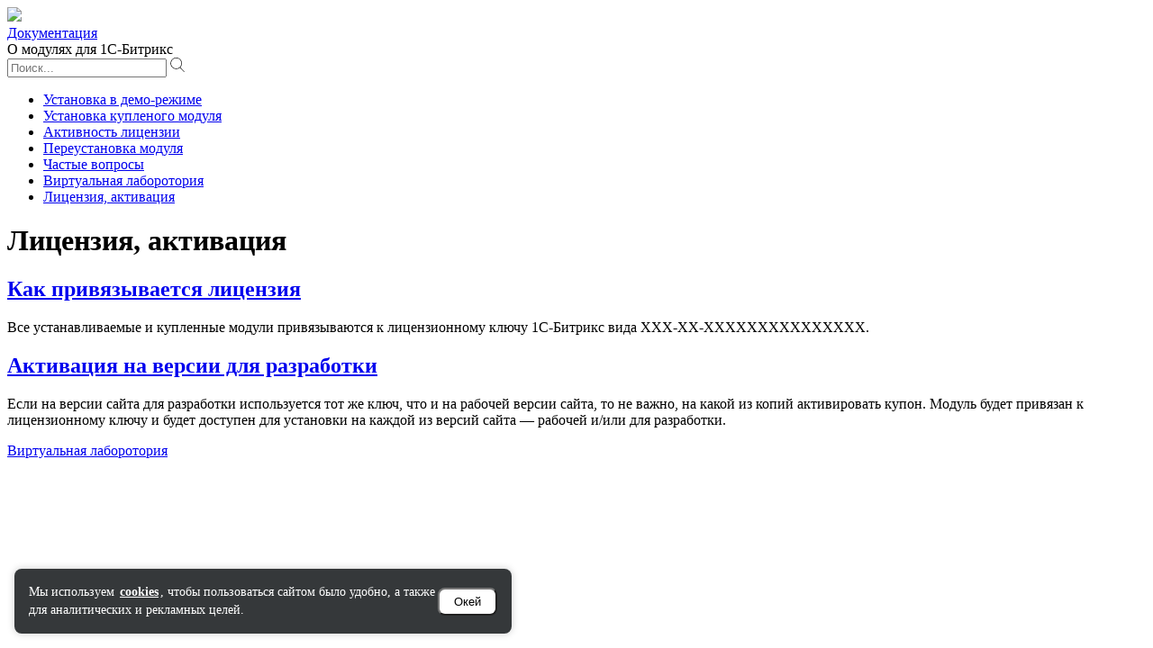

--- FILE ---
content_type: text/html; charset=UTF-8
request_url: https://bxmaker.ru/doc/common/litsenziya-aktivatsiya/
body_size: 5103
content:
<!DOCTYPE html>
<html class="no-js" lang="ru">
<head>
    <meta charset="UTF-8">
    <title>Лицензия, активация | Документация к модулю О модулях для 1С-Битрикс</title>

    <meta name="viewport" content="width=device-width, initial-scale=1">
    <!--    <meta name="viewport" content="width=device-width,initial-scale=1,maximum-scale=1,user-scalable=no">-->
    <meta name="HandheldFriendly" content="true">
    <meta name="MobileOptimized" content="width">
    <meta name="apple-mobile-web-app-capable" content="yes">
    <meta http-equiv="X-UA-Compatible" content="IE=edge,chrome=1">
    <meta name="vendor" content="bxmaker.ru">

    <link type="text/plain" rel="author" href="/humans.txt"/>

    

<!--
 <link rel="shortcut icon" type="image/x-icon" href="/bitrix/templates/bxmaker.mdbase/pub/img/favicon.ico"/>
-->


    <meta http-equiv="Content-Type" content="text/html; charset=UTF-8" />
<meta name="keywords" content="Лицензия, активация  Документация модуль О модулях для 1С-Битрикс для Битркис (1С-Битрикс) Bitrix" />
<meta name="description" content="Лицензия, активация. Документация к модулю О модулях для 1С-Битрикс для Битркис (1С-Битрикс)" />
<link rel="canonical" href="https://bxmaker.ru/doc/common/litsenziya-aktivatsiya/" />
<script data-skip-moving="true">(function(w, d, n) {var cl = "bx-core";var ht = d.documentElement;var htc = ht ? ht.className : undefined;if (htc === undefined || htc.indexOf(cl) !== -1){return;}var ua = n.userAgent;if (/(iPad;)|(iPhone;)/i.test(ua)){cl += " bx-ios";}else if (/Windows/i.test(ua)){cl += ' bx-win';}else if (/Macintosh/i.test(ua)){cl += " bx-mac";}else if (/Linux/i.test(ua) && !/Android/i.test(ua)){cl += " bx-linux";}else if (/Android/i.test(ua)){cl += " bx-android";}cl += (/(ipad|iphone|android|mobile|touch)/i.test(ua) ? " bx-touch" : " bx-no-touch");cl += w.devicePixelRatio && w.devicePixelRatio >= 2? " bx-retina": " bx-no-retina";if (/AppleWebKit/.test(ua)){cl += " bx-chrome";}else if (/Opera/.test(ua)){cl += " bx-opera";}else if (/Firefox/.test(ua)){cl += " bx-firefox";}ht.className = htc ? htc + " " + cl : cl;})(window, document, navigator);</script>


<link href="/bitrix/cache/css/s1/bxmaker.mdbase/template_daf332f19a896dcde06eeec9d1286730/template_daf332f19a896dcde06eeec9d1286730_v1.css?176641719452135" type="text/css"  data-template-style="true" rel="stylesheet" />







<meta property="og:type" content="website">
<meta property="og:locale" content="ru_RU">
<meta property="og:title" content="Лицензия, активация">
<meta property="twitter:title" content="Лицензия, активация">
<meta property="twitter:card" content="summary_large_image">
<meta property="og:title" content="Лицензия, активация | Документация к модулю О модулях для 1С-Битрикс">
<meta property="twitter:title" content="Лицензия, активация | Документация к модулю О модулях для 1С-Битрикс">
<meta property="og:description" content="Лицензия, активация. Документация к модулю О модулях для 1С-Битрикс для Битркис (1С-Битрикс)">
<meta property="twitter:description" content="Лицензия, активация. Документация к модулю О модулях для 1С-Битрикс для Битркис (1С-Битрикс)">
<meta property="og:search_url" content="/doc/common/search/">
<meta property="twitter:search_url" content="/doc/common/search/">
<meta property="og:mdbase_item_name" content="О модулях для 1С-Битрикс">
<meta property="twitter:mdbase_item_name" content="О модулях для 1С-Битрикс">
<meta property="og:url" content="https://bxmaker.ru/doc/common/litsenziya-aktivatsiya/">
<meta property="twitter:url" content="https://bxmaker.ru/doc/common/litsenziya-aktivatsiya/">
    </head>
<body class="">

<div class="header__wrapper ">

    

    <header class="header header--fixed">
        <div class="header__menu">

        </div>
        <div class="header-logo">
                        <a href="/" class="header-logo__link">
                <img src="/upload/resize_cache/bxmaker.mdbase/option/662/150_30_1/8jrgb04jzufah1aqcza5rlb3f16vxj21.png"/>
            </a>
            <div class="header-logo__separator"></div>
            <a href="/doc/" class="header-logo__index">
                Документация            </a>
        </div>

        <div class="header__title">
            О модулях для 1С-Битрикс        </div>

        <div class="search-line">
            <form action="/doc/common/search/">

                <input type="text" class="search-line__field" name="q" value=""
                       placeholder="Поиск..."/>
                <svg class="search-line__icon" xmlns="http://www.w3.org/2000/svg"  width="16" height="16"
                     xmlns:xlink="http://www.w3.org/1999/xlink" version="1.1" x="0px" y="0px"
                     viewBox="0 0 52.966 52.966" xml:space="preserve">
                <path d="M51.704,51.273L36.845,35.82c3.79-3.801,6.138-9.041,6.138-14.82c0-11.58-9.42-21-21-21s-21,9.42-21,21s9.42,21,21,21  c5.083,0,9.748-1.817,13.384-4.832l14.895,15.491c0.196,0.205,0.458,0.307,0.721,0.307c0.25,0,0.499-0.093,0.693-0.279  C52.074,52.304,52.086,51.671,51.704,51.273z M21.983,40c-10.477,0-19-8.523-19-19s8.523-19,19-19s19,8.523,19,19  S32.459,40,21.983,40z"/>
            </svg>
            </form>
        </div>
    </header>
</div>















<div class="mdbase">
    <div class="mdbase-menu-area">
        <div class="mdbase-menu-area__container">
        
    <div class="mdbase-menu__wrap">
        <nav class="mdbase-menu">
            <ul class="mdbase-menu__list"><li ><a href="/doc/common/ustanovka-v-demo-rezhime/"  class="mdbase-menu__link" data-id="90"  title="Установка в демо-режиме">Установка в демо-режиме</a></li><li ><a href="/doc/common/ustanovka-kuplenogo-modulya/"  class="mdbase-menu__link" data-id="91"  title="Установка купленого модуля">Установка купленого модуля</a></li><li ><a href="/doc/common/proverka-aktivnosti-litsenzii-na-modul-i-nalichiya-obnvoleniy-dlya-modulya/"  class="mdbase-menu__link" data-id="474"  title="Активность лицензии">Активность лицензии</a></li><li ><a href="/doc/common/pereustanovka-modulya/"  class="mdbase-menu__link" data-id="358"  title="Переустановка модуля">Переустановка модуля</a></li><li ><a href="/doc/common/chastye-voprosy/"  class="mdbase-menu__link" data-id="92"  title="Частые вопросы">Частые вопросы</a></li><li ><a href="/doc/common/virtualnaya-laborotoriya/"  class="mdbase-menu__link" data-id="172"  title="Виртуальная лаборотория">Виртуальная лаборотория</a></li><li ><a href="/doc/common/litsenziya-aktivatsiya/"  class="mdbase-menu__link" data-id="464"  title="Лицензия, активация">Лицензия, активация</a></li></ul>        </nav>
    </div>


            <div class="mdbase-menu-area__resize"></div>
        </div>
    </div>



	<div class="mdbase__content">
        <div class="mdbase-detail" data-id="464" id="bx_41604768_20">
    
    
    
        <h1>Лицензия, активация</h1>
<h2 id='как-привязывается-лицензия'><a class='mdbase-detail__header-link' href='#как-привязывается-лицензия' >Как привязывается лицензия <i></i></a></h2>
<p>Все устанавливаемые и купленные модули привязываются к лицензионному ключу 1С-Битрикс вида XXX-XX-XXXXXXXXXXXXXXX.</p>
<h2 id='активация-на-версии-для-разработки'><a class='mdbase-detail__header-link' href='#активация-на-версии-для-разработки' >Активация на версии для разработки <i></i></a></h2>
<p>Если на версии сайта для разработки используется тот же ключ, что и на рабочей версии сайта, то не важно, на какой из копий активировать купон. Модуль будет привязан к лицензионному ключу и будет доступен для установки на каждой из версий сайта — рабочей и/или для разработки.</p>
        
                    <div class="mdbase-detail__nav">
                                        <div class="mdbase-detail__nav-item mdbase-detail__nav-item--prev">
                            <a href="/doc/common/virtualnaya-laborotoriya/">Виртуальная лаборотория</a>
                        </div>
                                                    </div>
                
</div>
	</div>

    <div class="mdbase__submenu">

    </div>

</div>


<div id="cookie-banner" class="cookie-banner">
    <div class="cookie-banner__content">
        Мы используем <a href="/~cookies" target="_blank">cookies</a>, чтобы пользоваться сайтом было удобно, а также
        для аналитических
        и рекламных целей.
    </div>
    <button type="button" class="cookie-banner__btn">Окей</button>
</div>

<style>
    #cookie-banner {

    }

    .cookie-banner {
        display: none;
        gap: 16px;
        flex-direction: row;
        align-items: center;
        position: fixed;
        z-index: 112;
        left: 16px;
        bottom: 16px;
        padding: 16px;
        border-radius: 8px;
        box-shadow: 0 0 8px 0px rgba(0, 0, 0, 0.2);
        background-color: rgba(32, 35, 37, 0.9);
        color: #fff;
        font-size: 14px;
        max-width:520px;
        width: 80%;
        line-height: 20px;
    }

    .cookie-banner a,
    .cookie-banner a:visited {
        color: #fff;
        text-decoration: underline;
        text-underline-offset: 3px;
        font-weight: bold;
        margin: 0 2px;

    }

    .cookie-banner a:hover {
        text-decoration: none;
    }

    .cookie-banner__content {

    }

    .cookie-banner__btn {
        background-color: #fff;
        padding: 6px 16px;
        color: #000;
        border-radius: 8px;
        transition: transform 0.3s linear, color 0.3s linear;
    }

    .cookie-banner__btn:hover {
        background-color: #fafafa;
    }


    .cookie-banner__btn:active {
        background-color: #74ffc0;
    }

    @media screen and (max-width: 520px) {
        .cookie-banner {
            flex-direction: column;
            width: 90%;
            left:50%;
            transform:translateX(-50%);
        }
    }


</style>

    <div class="clearfix"></div>

<style>
    :root {
        --bxmaker-mdbase-copy: 'Скопировать';
        --bxmaker-mdbase-copy-ok: 'Готово';
    }
</style>

<script>if(!window.BX)window.BX={};if(!window.BX.message)window.BX.message=function(mess){if(typeof mess==='object'){for(let i in mess) {BX.message[i]=mess[i];} return true;}};</script>
<script>(window.BX||top.BX).message({"pull_server_enabled":"Y","pull_config_timestamp":1750336167,"shared_worker_allowed":"Y","pull_guest_mode":"Y","pull_guest_user_id":-649358,"pull_worker_mtime":1753271263});(window.BX||top.BX).message({"PULL_OLD_REVISION":"Для продолжения корректной работы с сайтом необходимо перезагрузить страницу."});</script>
<script>(window.BX||top.BX).message({"JS_CORE_LOADING":"Загрузка...","JS_CORE_NO_DATA":"- Нет данных -","JS_CORE_WINDOW_CLOSE":"Закрыть","JS_CORE_WINDOW_EXPAND":"Развернуть","JS_CORE_WINDOW_NARROW":"Свернуть в окно","JS_CORE_WINDOW_SAVE":"Сохранить","JS_CORE_WINDOW_CANCEL":"Отменить","JS_CORE_WINDOW_CONTINUE":"Продолжить","JS_CORE_H":"ч","JS_CORE_M":"м","JS_CORE_S":"с","JSADM_AI_HIDE_EXTRA":"Скрыть лишние","JSADM_AI_ALL_NOTIF":"Показать все","JSADM_AUTH_REQ":"Требуется авторизация!","JS_CORE_WINDOW_AUTH":"Войти","JS_CORE_IMAGE_FULL":"Полный размер"});</script><script src="/bitrix/js/main/core/core.min.js?1764335837229643"></script><script>BX.Runtime.registerExtension({"name":"main.core","namespace":"BX","loaded":true});</script>
<script>BX.setJSList(["\/bitrix\/js\/main\/core\/core_ajax.js","\/bitrix\/js\/main\/core\/core_promise.js","\/bitrix\/js\/main\/polyfill\/promise\/js\/promise.js","\/bitrix\/js\/main\/loadext\/loadext.js","\/bitrix\/js\/main\/loadext\/extension.js","\/bitrix\/js\/main\/polyfill\/promise\/js\/promise.js","\/bitrix\/js\/main\/polyfill\/find\/js\/find.js","\/bitrix\/js\/main\/polyfill\/includes\/js\/includes.js","\/bitrix\/js\/main\/polyfill\/matches\/js\/matches.js","\/bitrix\/js\/ui\/polyfill\/closest\/js\/closest.js","\/bitrix\/js\/main\/polyfill\/fill\/main.polyfill.fill.js","\/bitrix\/js\/main\/polyfill\/find\/js\/find.js","\/bitrix\/js\/main\/polyfill\/matches\/js\/matches.js","\/bitrix\/js\/main\/polyfill\/core\/dist\/polyfill.bundle.js","\/bitrix\/js\/main\/core\/core.js","\/bitrix\/js\/main\/polyfill\/intersectionobserver\/js\/intersectionobserver.js","\/bitrix\/js\/main\/lazyload\/dist\/lazyload.bundle.js","\/bitrix\/js\/main\/polyfill\/core\/dist\/polyfill.bundle.js","\/bitrix\/js\/main\/parambag\/dist\/parambag.bundle.js"]);
</script>
<script>(window.BX||top.BX).message({"LANGUAGE_ID":"ru","FORMAT_DATE":"DD.MM.YYYY","FORMAT_DATETIME":"DD.MM.YYYY HH:MI:SS","COOKIE_PREFIX":"BITRIX_SM","SERVER_TZ_OFFSET":"10800","UTF_MODE":"Y","SITE_ID":"s1","SITE_DIR":"\/","USER_ID":"","SERVER_TIME":1769281570,"USER_TZ_OFFSET":0,"USER_TZ_AUTO":"Y","bitrix_sessid":"f618a36efc4a0f2e15fac98a9f7576ae"});</script><script src="/bitrix/js/pull/protobuf/protobuf.min.js?175327126376433"></script>
<script src="/bitrix/js/pull/protobuf/model.min.js?175327126314190"></script>
<script src="/bitrix/js/main/core/core_promise.min.js?17532712622490"></script>
<script src="/bitrix/js/rest/client/rest.client.min.js?17532712619240"></script>
<script src="/bitrix/js/pull/client/pull.client.min.js?175327126349849"></script>
<script>BX.setCSSList(["\/bitrix\/templates\/bxmaker.mdbase\/dist\/app.css"]);</script>
<script>BX.bind(window, "load", function(){BX.PULL.start();});</script>



<script src="/bitrix/templates/bxmaker.mdbase/src/lib/jquery.js?1766417150268039"></script>
<script src="/bitrix/templates/bxmaker.mdbase/src/lib/jquery.tapas.js?17664171501074"></script>
<script src="/bitrix/templates/bxmaker.mdbase/src/lib/fancybox.js?1766417150160656"></script>
<script src="/bitrix/templates/bxmaker.mdbase/src/lib/fastclick.js?176641715025965"></script>
<script src="/bitrix/templates/bxmaker.mdbase/src/lib/modernizr-respond.js?176641715020107"></script>
<script src="/bitrix/templates/bxmaker.mdbase/src/lib/highlight.pack.js?176641715035942"></script>
<script src="/bitrix/templates/bxmaker.mdbase/src/lib/jquery.cookie.js?17664171503122"></script>
<script src="/bitrix/templates/bxmaker.mdbase/src/lib/jquery.mousewheel.js?17664171501385"></script>
<script src="/bitrix/templates/bxmaker.mdbase/src/lib/jquery.jscrollpane.js?176641715063259"></script>
<script src="/bitrix/templates/bxmaker.mdbase/src/lib/throttle-debounce.js?176641715010256"></script>
<script src="/bitrix/templates/bxmaker.mdbase/dist/app.js?176641715010481"></script>


<script type="text/javascript">
        BX.message({"BXMAKER_MDBASE_SUBMENU_TITLE":"В этой статье:","BXMAKER_MDBASE_COPY":"Скопировать","BXMAKER_MDBASE_OPEN_MAIN_MENU":"Главное меню"});
    </script>

<script type="text/javascript">
    (function () {
        var block = document.getElementById('cookie-banner');
        var btn = block.getElementsByClassName('cookie-banner__btn').item(0);

        if (!!localStorage.getItem('cookie-banner')) {
            return false;
        }

        btn.addEventListener('click', function () {
            block.style.display = 'none';
            localStorage.setItem('cookie-banner', 'true');
        });

        block.style.display = 'flex';
    })();
</script>


</body>
</html>